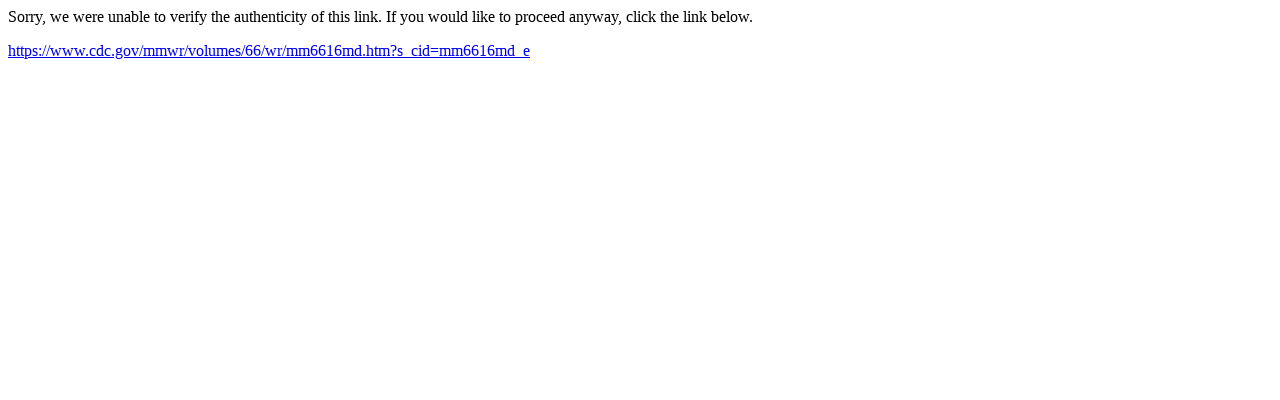

--- FILE ---
content_type: text/html; charset=utf-8
request_url: http://links.govdelivery.com/track?type=click&enid=ZWFzPTEmbWFpbGluZ2lkPTIwMTcwNDI3LjcyNzg0MDAxJm1lc3NhZ2VpZD1NREItUFJELUJVTC0yMDE3MDQyNy43Mjc4NDAwMSZkYXRhYmFzZWlkPTEwMDEmc2VyaWFsPTE3MTM1MDY1JmVtYWlsaWQ9Y2VyYXNhbGUzMTRAZ21haWwuY29tJnVzZXJpZD1jZXJhc2FsZTMxNEBnbWFpbC5jb20mZmw9JmV4dHJhPU11bHRpdmFyaWF0ZUlkPSYmJg==&&&110&&&https://www.cdc.gov/mmwr/volumes/66/wr/mm6616md.htm?s_cid=mm6616md_e
body_size: 719
content:
<html>
  <head>
    <link rel="icon" href="data:;base64,iVBORw0KGgo=">
  </head>
  <body>
    <p>
      Sorry, we were unable to verify the authenticity of this link. If you would like to proceed anyway, click the link below.
    </p>
    <p>
      <a id="link" href="https://www.cdc.gov/mmwr/volumes/66/wr/mm6616md.htm?s_cid=mm6616md_e">https://www.cdc.gov/mmwr/volumes/66/wr/mm6616md.htm?s_cid=mm6616md_e</a>
    </p>
    <script>
      // Append hash to URL.
      if (window.location.hash) {
        var link = document.getElementById('link');
        var urlWithHash = link.href + window.location.hash;
        link.href = urlWithHash;
        link.innerText = urlWithHash;
      }
    </script>
  </body>
</html>
